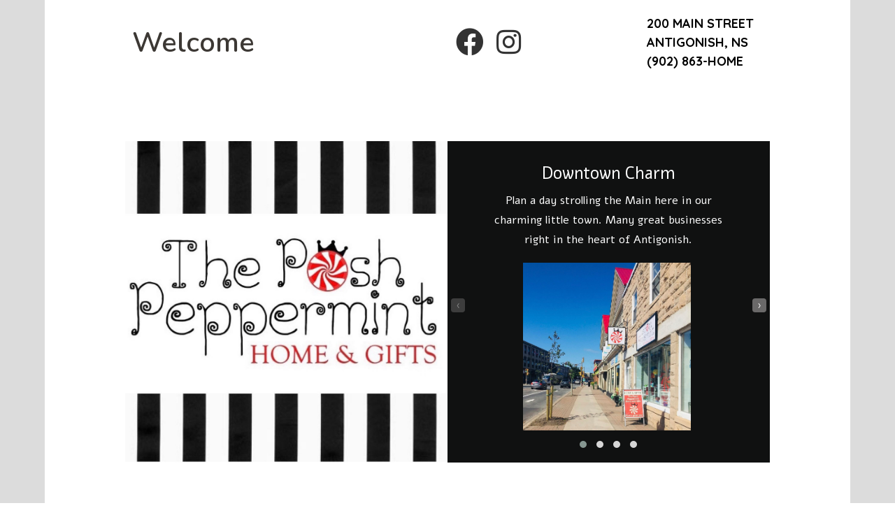

--- FILE ---
content_type: text/html; charset=UTF-8
request_url: https://theposhpeppermint.ca/
body_size: 5906
content:
	<!DOCTYPE html>
	<html lang="en-US">
	<head>
		<meta charset="UTF-8" />
		<meta name="viewport" content="width=device-width, initial-scale=1">
		<link rel="profile" href="https://gmpg.org/xfn/11">
		<script>(function(html){html.className = html.className.replace(/\bno-js\b/,'js')})(document.documentElement);</script>
<title>The Posh Peppermint &#8211; Built with SitePad</title>
	<style type="text/css">
	label[for="password"], .password-input, .lost_password{
	display:none !important;
	}
	</style>
	<link rel="alternate" type="application/rss+xml" title="The Posh Peppermint &raquo; Feed" href="https://theposhpeppermint.ca/feed/" />
<script>
var pagelayer_ajaxurl = "https://theposhpeppermint.ca/site-admin/admin-ajax.php?";
var pagelayer_global_nonce = "2bc7292dca";
var pagelayer_server_time = 1768847901;
var pagelayer_is_live = "";
var pagelayer_facebook_id = "";
var pagelayer_settings = {"post_types":["post","page"],"enable_giver":"1","max_width":1170,"tablet_breakpoint":768,"mobile_breakpoint":500,"sidebar":false,"body_font":false,"color":false};
var pagelayer_recaptch_lang = "";
var pagelayer_recaptch_version = "";
</script><link rel="preload" href="https://fonts.googleapis.com/css?family=Quicksand%3A400%2C700%7CNunito%3A400%2C600%7CMarck%20Script%3A400" as="fetch" crossorigin="anonymous"><link rel="dns-prefetch" href="https://fonts.gstatic.com">
<link rel="preconnect" href="https://fonts.gstatic.com" crossorigin="anonymous"><style id="pagelayer-wow-animation-style" type="text/css">.pagelayer-wow{visibility: hidden;}</style>
	<style id="pagelayer-global-styles" type="text/css">
:root{--pagelayer-color-primary:#007bff;--pagelayer-color-secondary:#6c757d;--pagelayer-color-text:#1d1d1d;--pagelayer-color-accent:#61ce70;--pagelayer-font-primary-font-family:Open Sans;--pagelayer-font-secondary-font-family:Roboto;--pagelayer-font-text-font-family:Montserrat;--pagelayer-font-accent-font-family:Poppins;}
.pagelayer-row-stretch-auto > .pagelayer-row-holder, .pagelayer-row-stretch-full > .pagelayer-row-holder.pagelayer-width-auto{ max-width: 1170px; margin-left: auto; margin-right: auto;}
@media (min-width: 769px){
			.pagelayer-hide-desktop{
				display:none !important;
			}
		}

		@media (max-width: 768px) and (min-width: 501px){
			.pagelayer-hide-tablet{
				display:none !important;
			}
			.pagelayer-wp-menu-holder[data-drop_breakpoint="tablet"] .pagelayer-wp_menu-ul{
				display:none;
			}
		}

		@media (max-width: 500px){
			.pagelayer-hide-mobile{
				display:none !important;
			}
			.pagelayer-wp-menu-holder[data-drop_breakpoint="mobile"] .pagelayer-wp_menu-ul{
				display:none;
			}
		}
body.pagelayer-body {font-family:Quicksand;font-size:16px;font-style:normal;font-weight:400;line-height:1.6;background-color:#ffffffff;color:#544e48ff}
body.pagelayer-body > header{background-color:#ffffffff}
body.pagelayer-body .site-main{background-color:#ffffffff}
body.pagelayer-body > footer{background-color:#ffffffff}
body.pagelayer-body .entry-header{background-color:#ffffffff}
body.pagelayer-body .entry-content{background-color:#ffffffff}
body.pagelayer-body .entry-footer{background-color:#ffffffff}
body.pagelayer-body p{margin:1px 0px 1px 0px;font-family:Quicksand;font-size:16px;font-style:normal;font-weight:400;line-height:1.6;text-decoration-line:none;color:#544e48ff}
body.pagelayer-body a{text-decoration-line:none;color:#e01010ff}
body.pagelayer-body a:hover{color:#1e1ebbff}
body.pagelayer-body h1{font-family:Nunito;font-size:40px;font-style:normal;font-weight:600;text-transform:capitalize;line-height:1.5;text-decoration-line:none;color:#3c3834ff}
body.pagelayer-body h2{font-family:Nunito;font-size:36px;font-style:normal;font-weight:600;line-height:1.5;color:#3c3834ff}
body.pagelayer-body h3{font-family:Marck Script;font-size:40px;font-style:normal;font-weight:400;line-height:1.5;text-decoration-line:none;color:#3c3834ff}
body.pagelayer-body h4{font-family:Nunito;font-size:25px;font-style:normal;font-weight:600;line-height:1.6;text-decoration-line:none;color:#3c3834ff}
body.pagelayer-body h5{font-family:Nunito;font-size:20px;font-style:normal;font-weight:600;line-height:1.5;text-decoration-line:none;color:#3c3834ff}
body.pagelayer-body h6{font-family:Quicksand;font-size:18px;font-style:normal;font-weight:700;text-transform:uppercase;line-height:1.5;text-decoration-line:none;color:#eec4c4ff}
body.pagelayer-body strong, body.pagelayer-body b{font-weight:700}
@media (max-width: 768px){
	[class^="pagelayer-offset-"],
	[class*=" pagelayer-offset-"] {
		margin-left: 0;
	}

	.pagelayer-row .pagelayer-col {
		margin-left: 0;
		width: 100%;
	}
	.pagelayer-row.pagelayer-gutters .pagelayer-col {
		margin-bottom: 16px;
	}
	.pagelayer-first-sm {
		order: -1;
	}
	.pagelayer-last-sm {
		order: 1;
	}
	
body.pagelayer-body {font-size:15px}
body.pagelayer-body p{font-size:15px}
body.pagelayer-body h1{font-size:35px}
body.pagelayer-body h2{font-size:32px}
body.pagelayer-body h3{font-size:25px}
body.pagelayer-body h4{font-size:22px}
body.pagelayer-body h5{font-size:20px}
body.pagelayer-body h6{font-size:18px}

}
@media (max-width: 500px){
body.pagelayer-body {font-size:15px}
body.pagelayer-body p{font-size:15px}
body.pagelayer-body h1{font-size:35px}
body.pagelayer-body h2{font-size:32px}
body.pagelayer-body h3{font-size:25px}
body.pagelayer-body h4{font-size:22px}
body.pagelayer-body h5{font-size:20px}
body.pagelayer-body h6{font-size:18px}
}

</style><link rel='stylesheet' id='pagelayer-frontend-css'  href='https://theposhpeppermint.ca/site-data/plugins/pagelayer/css/givecss.php?give=pagelayer-frontend.css%2Cnivo-lightbox.css%2Canimate.min.css%2Cowl.carousel.min.css%2Cowl.theme.default.min.css%2Cfont-awesome5.min.css&#038;premium=premium-frontend.css&#038;ver=2.0.6' type='text/css' media='all' />
<link rel='stylesheet' id='sitepad-style-css'  href='https://theposhpeppermint.ca/sitepad-data/themes/florists/style.css?ver=5.1.6' type='text/css' media='all' />
<link rel='stylesheet' id='pagelayer-google-font-header-css'  href='https://fonts.googleapis.com/css?family=Quicksand%3A400%2C700%7CNunito%3A400%2C600%7CMarck+Script%3A400&#038;ver=2.0.6' type='text/css' media='all' />
<script type='text/javascript' src='https://theposhpeppermint.ca/site-inc/js/jquery/jquery.js?ver=1.12.4'></script>
<script type='text/javascript' src='https://theposhpeppermint.ca/site-inc/js/jquery/jquery-migrate.min.js?ver=1.4.1'></script>
<script type='text/javascript' src='https://theposhpeppermint.ca/site-data/plugins/pagelayer/js/givejs.php?give=pagelayer-frontend.js%2Cnivo-lightbox.min.js%2Cwow.min.js%2Cjquery-numerator.js%2CsimpleParallax.min.js%2Cowl.carousel.min.js&#038;premium=chart.min.js%2Cpremium-frontend.js%2Cshuffle.min.js&#038;ver=2.0.6'></script>
<meta name="generator" content="SitePad 5.1.6" />
<script type="text/javascript">

// Make $ is jQuery
$ = jQuery;

</script>
		<style type="text/css">.recentcomments a{display:inline !important;padding:0 !important;margin:0 !important;}</style>
			</head>

	<body class="home blog wp-embed-responsive hfeed pagelayer-body">
		
	<header class="pagelayer-header"><div pagelayer-id="wh65118" class="p-wh65118 pagelayer-post_props">
<style pagelayer-style-id="wh65118">body {
max-width: 90%;
margin: auto;
}
</style></div>
<div pagelayer-id="p4t8020" class="p-p4t8020 pagelayer-row pagelayer-row-stretch-auto pagelayer-height-default">
<style pagelayer-style-id="p4t8020">.p-p4t8020 > .pagelayer-background-overlay{-webkit-transition: all 400ms !important; transition: all 400ms !important}
.p-p4t8020 .pagelayer-svg-top .pagelayer-shape-fill{fill:#227bc3}
.p-p4t8020 .pagelayer-row-svg .pagelayer-svg-top{width:100%;height:100px}
.p-p4t8020 .pagelayer-svg-bottom .pagelayer-shape-fill{fill:#e44993}
.p-p4t8020 .pagelayer-row-svg .pagelayer-svg-bottom{width:100%;height:100px}
.p-p4t8020{background: #ffffff;padding-top: 20px; padding-right: 0px; padding-bottom: 20px; padding-left: 0px}
@media (max-width: 768px) and (min-width: 501px){.p-p4t8020{padding-top: 10px; padding-right: 0px; padding-bottom: 10px; padding-left: 0px}
}
@media (max-width: 500px){.p-p4t8020{padding-top: 10px; padding-right: 0px; padding-bottom: 10px; padding-left: 0px}
}
</style>
			
			
			
			
			<div class="pagelayer-row-holder pagelayer-row pagelayer-auto pagelayer-width-full">
<div pagelayer-id="uxd6809" class="p-uxd6809 pagelayer-col">
<style pagelayer-style-id="uxd6809">.p-uxd6809{align-content: center !important;padding-top: 0px; padding-right: 15px; padding-bottom: 0px; padding-left: 15px}
.pagelayer-row-holder .p-uxd6809{width: 36.72%}
.p-uxd6809 > .pagelayer-background-overlay{-webkit-transition: all 400ms !important; transition: all 400ms !important}
@media (max-width: 768px) and (min-width: 501px){.pagelayer-row-holder .p-uxd6809{width: 80%}
.p-uxd6809{padding-top: 5px; padding-right: 5px; padding-bottom: 5px; padding-left: 5px}
}
@media (max-width: 500px){.pagelayer-row-holder .p-uxd6809{width: 80%}
.p-uxd6809{padding-top: 5px; padding-right: 5px; padding-bottom: 5px; padding-left: 5px}
}
</style>
				
				
				
				<div class="pagelayer-col-holder">
<div pagelayer-id="jop7803" class="p-jop7803 pagelayer-heading">
<style pagelayer-style-id="jop7803">.p-jop7803{font-family: Alef !important}
</style><div class="pagelayer-heading-holder"><h1>&nbsp; &nbsp; &nbsp; &nbsp; &nbsp; Welcome</h1></div>
		
			</div>
</div></div>
<div pagelayer-id="clh9371" class="p-clh9371 pagelayer-col">
<style pagelayer-style-id="clh9371">.p-clh9371{align-content: center !important;padding-top: 0px; padding-right: 15px; padding-bottom: 0px; padding-left: 15px}
.pagelayer-row-holder .p-clh9371{width: 36.69%}
.p-clh9371 > .pagelayer-background-overlay{-webkit-transition: all 400ms !important; transition: all 400ms !important}
@media (max-width: 768px) and (min-width: 501px){.pagelayer-row-holder .p-clh9371{width: 20%}
.p-clh9371{padding-top: 5px; padding-right: 5px; padding-bottom: 5px; padding-left: 5px}
}
@media (max-width: 500px){.pagelayer-row-holder .p-clh9371{width: 20%}
.p-clh9371{padding-top: 5px; padding-right: 5px; padding-bottom: 5px; padding-left: 5px}
}
</style>
				
				
				
				<div class="pagelayer-col-holder">
<div pagelayer-id="u682235" class="p-u682235 pagelayer-social_grp" pagelayer-animation="shrink">
<style pagelayer-style-id="u682235">.p-u682235{text-align: center}
.p-u682235 > div{display: inline-block}
.p-u682235 .pagelayer-social{padding: 7px}
.p-u682235 .pagelayer-social-fa{font-size: 40px;color: #333333 !important;-webkit-transition: all 400ms; transition: all 400ms}
.p-u682235 .pagelayer-icon-holder{font-size: 40px;-webkit-transition: all 400ms; transition: all 400ms}
.p-u682235 .pagelayer-icon-holder:hover .pagelayer-social-fa{color: #ca3030 !important}
</style>
<div pagelayer-id="n8h7577" class="p-n8h7577 pagelayer-social">
<div class="pagelayer-icon-holder pagelayer-facebook" data-icon="fab fa-facebook">
					<a class="pagelayer-ele-link" href="https://www.facebook.com/theposhpepperminthomeandgifts/">
						<i class="pagelayer-social-fa fab fa-facebook"></i>
					</a>
				</div></div>
<div pagelayer-id="6uq2249" class="p-6uq2249 pagelayer-social">
<div class="pagelayer-icon-holder pagelayer-instagram" data-icon="fab fa-instagram">
					<a class="pagelayer-ele-link" href="https://www.instagram.com/theposhpepperminthomeandgifts/?hl=en">
						<i class="pagelayer-social-fa fab fa-instagram"></i>
					</a>
				</div></div>
</div>
</div></div>
<div pagelayer-id="icn2377" class="p-icn2377 pagelayer-col pagelayer-hide-tablet pagelayer-hide-mobile">
<style pagelayer-style-id="icn2377">.p-icn2377{align-content: center !important;padding-top: 0px; padding-right: 15px; padding-bottom: 0px; padding-left: 15px}
.pagelayer-row-holder .p-icn2377{width: 26.53%}
.p-icn2377 > .pagelayer-background-overlay{-webkit-transition: all 400ms !important; transition: all 400ms !important}
@media (max-width: 500px){.pagelayer-row-holder .p-icn2377{width: 100%}
}
</style>
				
				
				
				<div class="pagelayer-col-holder">
<div pagelayer-id="3vl7810" class="p-3vl7810 pagelayer-heading">
<div class="pagelayer-heading-holder"><h6 style="color: rgb(0, 0, 0);">200 Main street</h6></div>
		
			</div>
<div pagelayer-id="v1q4751" class="p-v1q4751 pagelayer-heading">
<div class="pagelayer-heading-holder"><h6 style="color: rgb(0, 0, 0);">antigonish, ns</h6></div>
		
			</div>
<div pagelayer-id="zvb9893" class="p-zvb9893 pagelayer-heading">
<div class="pagelayer-heading-holder"><h6 style="color: rgb(0, 0, 0);">(902) 863-HOME</h6></div>
		
			</div>
</div></div>
</div></div>
<div pagelayer-id="rl01258" class="p-rl01258 pagelayer-row pagelayer-row-stretch-auto pagelayer-height-default">
<style pagelayer-style-id="rl01258">.p-rl01258>.pagelayer-row-holder .pagelayer-col{align-content: default}
.p-rl01258 > .pagelayer-background-overlay{-webkit-transition: all 400ms !important; transition: all 400ms !important}
.p-rl01258 .pagelayer-svg-top .pagelayer-shape-fill{fill:#fff}
.p-rl01258 .pagelayer-row-svg .pagelayer-svg-top{width:100%;height:100px}
.p-rl01258 .pagelayer-svg-bottom .pagelayer-shape-fill{fill:#fff}
.p-rl01258 .pagelayer-row-svg .pagelayer-svg-bottom{width:100%;height:100px}
.p-rl01258{padding-top: 7%; padding-right: 10%; padding-bottom: 7%; padding-left: 10%}
</style>
			
			
			
			
			<div class="pagelayer-row-holder pagelayer-row pagelayer-auto pagelayer-width-auto">
<div pagelayer-id="s227358" class="p-s227358 pagelayer-col pagelayer-col-6">
<style pagelayer-style-id="s227358">.p-s227358 .pagelayer-col-holder > div:not(:last-child){margin-bottom: 15px}
.p-s227358 > .pagelayer-background-overlay{-webkit-transition: all 400ms !important; transition: all 400ms !important}
</style>
				
				
				
				<div class="pagelayer-col-holder">
<div pagelayer-id="ri23787" class="p-ri23787 pagelayer-image">
<style pagelayer-style-id="ri23787">.p-ri23787 .pagelayer-image-holder{text-align: center}
.p-ri23787 .pagelayer-image-holder .pagelayer-image-overlay-content{text-align: center}
.p-ri23787 img{filter: blur(0px) brightness(100%) contrast(100%) grayscale(0%) hue-rotate(0deg) opacity(100%) saturate(100%)}
.p-ri23787 .pagelayer-img{-webkit-transition: all 400ms; transition: all 400ms}
.p-ri23787 .pagelayer-image-caption{color: #3E8EF7}
</style><div class="pagelayer-image-holder pagelayer-anim-par">
			
				<img class="pagelayer-img pagelayer-animation-{{anim_hover}}" src="https://theposhpeppermint.ca/sitepad-data/uploads/2021/11/IMG_1285.jpg" title="" alt="IMG_1285" srcset="https://theposhpeppermint.ca/sitepad-data/uploads/2021/11/IMG_1285.jpg, https://theposhpeppermint.ca/sitepad-data/uploads/2021/11/IMG_1285.jpg 1x, " />
				
			
		</div>
		</div>
</div></div>
<div pagelayer-id="8661585" class="p-8661585 pagelayer-col pagelayer-col-6">
<style pagelayer-style-id="8661585">.p-8661585{align-content: center !important;background: #101111}
.p-8661585 .pagelayer-col-holder > div:not(:last-child){margin-bottom: 15px}
.p-8661585 > .pagelayer-background-overlay{-webkit-transition: all 400ms !important; transition: all 400ms !important}
</style>
				
				
				
				<div class="pagelayer-col-holder">
<div pagelayer-id="dij5710" class="p-dij5710 pagelayer-testimonial_slider">
<style pagelayer-style-id="dij5710">.p-dij5710 .pagelayer-owl-prev{background-color: #6a6969 !important;color: #ffffff !important;width: 20px; height: 20px;border-radius: 20% !important}
.p-dij5710 .pagelayer-owl-next{background-color: #6a6969 !important;color: #ffffff !important;width: 20px; height: 20px;border-radius: 20% !important}
</style><div class="pagelayer-testimonials-holder pagelayer-owl-holder pagelayer-owl-carousel pagelayer-owl-theme" data-slides-items="1">
<div pagelayer-id="ghj9897" class="p-ghj9897 pagelayer-testimonial">
<style pagelayer-style-id="ghj9897">.p-ghj9897{text-align:center}
.p-ghj9897 .pagelayer-testimonial-author-details{margin-top:20px}
.p-ghj9897  .pagelayer-testimonial-image{width:240px !important; height:240px !important}
.p-ghj9897  .pagelayer-testimonial-author {color:#ffffff}
.p-ghj9897 .pagelayer-testimonial-author{font-family: ; font-size: 20px !important; font-style:  !important; font-weight: 100 !important; font-variant:  !important; text-decoration-line: none !important; text-decoration-style:  !important; line-height: em !important; text-transform:  !important; letter-spacing: px !important; word-spacing: px !important}
.p-ghj9897 .pagelayer-testimonial-author-title{color:#ffffff;font-family: ; font-size: 16px !important; font-style:  !important; font-weight: 100 !important; font-variant:  !important; text-decoration-line:  !important; text-decoration-style:  !important; line-height: em !important; text-transform:  !important; letter-spacing: px !important; word-spacing: px !important}
</style><div class="pagelayer-testimonial-content"><font color="#ffffff" face="Times New Roman"><span style="font-family: Barlow;"><span style="font-family: Alef;"></span></span></font><span style="line-height: 1; font-size: x-large;"><font color="#ffffff" face="Times New Roman"><span style="font-family: Barlow;"><span style="font-family: Alef; line-height: 2;">Downtown Charm</span></span></font></span><p><font color="#ffffff" face="Times New Roman"><span style="font-family: Barlow;"><span style="font-family: Alef;">Plan a day strolling the Main here in our</span></span></font></p><p><font color="#ffffff" face="Times New Roman"><span style="font-family: Barlow;"><span style="font-family: Alef;">charming little town. Many great businesses</span></span></font></p><p><font color="#ffffff" face="Times New Roman"><span style="font-family: Barlow;"><span style="font-family: Alef;">right&nbsp;</span></span></font><font color="#ffffff" face="Times New Roman"><span style="font-family: Barlow;"><span style="font-family: Alef;">in the&nbsp;</span></span></font><span style="font-family: Alef; color: rgb(255, 255, 255);">heart of Antigonish.</span></p></div>
		<div class="pagelayer-testimonial-author-details">
			<div class="pagelayer-aside-position">
				<img class="pagelayer-img pagelayer-testimonial-image pagelayer-testimonial-square" src="https://theposhpeppermint.ca/sitepad-data/uploads/2021/11/IMG_0457-3.jpg" title="IMG_0457 3" alt="IMG_0457 3" />
			</div>
			<div class="pagelayer-aside-position">
				
			</div>
		</div></div>
<div pagelayer-id="roc4844" class="p-roc4844 pagelayer-testimonial">
<style pagelayer-style-id="roc4844">.p-roc4844{text-align:center}
.p-roc4844 .pagelayer-testimonial-author-details{margin-top:20px}
.p-roc4844  .pagelayer-testimonial-image{width:240px !important; height:240px !important}
.p-roc4844  .pagelayer-testimonial-author {color:#ffffff}
.p-roc4844 .pagelayer-testimonial-author{font-family: ; font-size: 20px !important; font-style:  !important; font-weight: 100 !important; font-variant:  !important; text-decoration-line: none !important; text-decoration-style:  !important; line-height: em !important; text-transform:  !important; letter-spacing: px !important; word-spacing: px !important}
.p-roc4844 .pagelayer-testimonial-author-title{color:#ffffff;font-family: ; font-size: 16px !important; font-style:  !important; font-weight: 100 !important; font-variant:  !important; text-decoration-line:  !important; text-decoration-style:  !important; line-height: em !important; text-transform:  !important; letter-spacing: px !important; word-spacing: px !important}
</style><div class="pagelayer-testimonial-content"><p><font color="#ffffff" face="Times New Roman"><span style="font-family: Barlow;"><span style="font-family: Alef;"><font size="5">Gift Wrap</font></span></span></font></p><p><font color="#ffffff" face="Times New Roman"><span style="font-family: Barlow;"><span style="font-family: Alef;">Complimentary gift wrapping or bagging is available. Peppermints and a card are included if you like.</span></span></font></p></div>
		<div class="pagelayer-testimonial-author-details">
			<div class="pagelayer-aside-position">
				<img class="pagelayer-img pagelayer-testimonial-image pagelayer-testimonial-square" src="https://theposhpeppermint.ca/sitepad-data/uploads/2021/11/IMG_0462-3.jpg" title="IMG_0462 3" alt="IMG_0462 3" />
			</div>
			<div class="pagelayer-aside-position">
				
			</div>
		</div></div>
<div pagelayer-id="lhm4935" class="p-lhm4935 pagelayer-testimonial">
<style pagelayer-style-id="lhm4935">.p-lhm4935{text-align:center}
.p-lhm4935 .pagelayer-testimonial-author-details{margin-top:20px}
.p-lhm4935  .pagelayer-testimonial-image{width:240px !important; height:240px !important}
.p-lhm4935  .pagelayer-testimonial-author {color:#ffffff}
.p-lhm4935 .pagelayer-testimonial-author{font-family: ; font-size: 20px !important; font-style:  !important; font-weight: 100 !important; font-variant:  !important; text-decoration-line: none !important; text-decoration-style:  !important; line-height: em !important; text-transform:  !important; letter-spacing: px !important; word-spacing: px !important}
.p-lhm4935 .pagelayer-testimonial-author-title{color:#ffffff;font-family: ; font-size: 16px !important; font-style:  !important; font-weight: 100 !important; font-variant:  !important; text-decoration-line:  !important; text-decoration-style:  !important; line-height: em !important; text-transform:  !important; letter-spacing: px !important; word-spacing: px !important}
</style><div class="pagelayer-testimonial-content"><p><font color="#ffffff" face="Alef" size="5">Location</font></p><p><font color="#ffffff" face="Alef">We are located on the sunny side of Main</font></p><p><font color="#ffffff" face="Alef">Street&nbsp;</font><span style="color: rgb(255, 255, 255); font-family: Alef;">in beautiful downtown Antigonish.</span></p></div>
		<div class="pagelayer-testimonial-author-details">
			<div class="pagelayer-aside-position">
				<img class="pagelayer-img pagelayer-testimonial-image pagelayer-testimonial-square" src="https://theposhpeppermint.ca/sitepad-data/uploads/2021/11/IMG_0406-2.jpg" title="IMG_0406 2" alt="IMG_0406 2" />
			</div>
			<div class="pagelayer-aside-position">
				
			</div>
		</div></div>
<div pagelayer-id="7287982" class="p-7287982 pagelayer-testimonial">
<style pagelayer-style-id="7287982">.p-7287982{text-align:center}
.p-7287982 .pagelayer-testimonial-author-details{margin-top:20px}
.p-7287982  .pagelayer-testimonial-image{width:240px !important; height:240px !important}
.p-7287982  .pagelayer-testimonial-author {color:#ffffff}
.p-7287982 .pagelayer-testimonial-author{font-family: ; font-size: 20px !important; font-style:  !important; font-weight: 100 !important; font-variant:  !important; text-decoration-line: none !important; text-decoration-style:  !important; line-height: em !important; text-transform:  !important; letter-spacing: px !important; word-spacing: px !important}
.p-7287982 .pagelayer-testimonial-author-title{color:#ffffff;font-family: ; font-size: 16px !important; font-style:  !important; font-weight: 100 !important; font-variant:  !important; text-decoration-line:  !important; text-decoration-style:  !important; line-height: em !important; text-transform:  !important; letter-spacing: px !important; word-spacing: px !important}
</style><div class="pagelayer-testimonial-content"><p><font color="#ffffff" face="Alef" size="5">Welcome</font></p><p><font color="#ffffff" face="Alef">We look forward to welcoming you and</font></p><p><font color="#ffffff" face="Alef">helping&nbsp;</font><span style="color: rgb(255, 255, 255); font-family: Alef;">any way we can so you enjoy your</span></p><p><span style="color: rgb(255, 255, 255); font-family: Alef;">shopping experience with us.</span></p></div>
		<div class="pagelayer-testimonial-author-details">
			<div class="pagelayer-aside-position">
				<img class="pagelayer-img pagelayer-testimonial-image pagelayer-testimonial-square" src="https://theposhpeppermint.ca/sitepad-data/uploads/2021/11/IMG_0400-4.jpg" title="IMG_0400 4" alt="IMG_0400 4" />
			</div>
			<div class="pagelayer-aside-position">
				
			</div>
		</div></div>
</div></div>
</div></div>
</div></div>
<div pagelayer-id="ogo2133" class="p-ogo2133 pagelayer-row pagelayer-row-stretch-auto pagelayer-height-default">
<style pagelayer-style-id="ogo2133">.p-ogo2133 .pagelayer-col-holder{padding: 10px}
.p-ogo2133 > .pagelayer-background-overlay{-webkit-transition: all 400ms !important; transition: all 400ms !important}
.p-ogo2133 .pagelayer-svg-top .pagelayer-shape-fill{fill:#227bc3}
.p-ogo2133 .pagelayer-row-svg .pagelayer-svg-top{width:100%;height:100px}
.p-ogo2133 .pagelayer-svg-bottom .pagelayer-shape-fill{fill:#e44993}
.p-ogo2133 .pagelayer-row-svg .pagelayer-svg-bottom{width:100%;height:100px}
</style>
			
			
			
			
			<div class="pagelayer-row-holder pagelayer-row pagelayer-auto pagelayer-width-auto">
<div pagelayer-id="2lj4286" class="p-2lj4286 pagelayer-col">
<style pagelayer-style-id="2lj4286">.p-2lj4286 .pagelayer-col-holder > div:not(:last-child){margin-bottom: 15px}
.p-2lj4286 > .pagelayer-background-overlay{-webkit-transition: all 400ms !important; transition: all 400ms !important}
</style>
				
				
				
				<div class="pagelayer-col-holder">
<div pagelayer-id="8no8599" class="p-8no8599 pagelayer-text">
<div class="pagelayer-text-holder"><p style="color: rgb(0, 0, 0); font-family: Alef; font-size: x-large; text-align: center;">Store Hours - Monday to Friday, 10-5 and Saturday, 10-4. Closed on Sunday.</p></div></div>
</div></div>
</div></div>

	</header><div class="pagelayer-content"><div pagelayer-id="z6r6608" class="p-z6r6608 pagelayer-post_props">
</div>
</div>
	<footer class="pagelayer-footer"><div pagelayer-id="f1l732" class="p-f1l732 pagelayer-post_props">
<style pagelayer-style-id="f1l732">body{background-image: url("https://theposhpeppermint.ca/sitepad-data/uploads/2021/11/body-bg1.jpg");background-attachment: scroll;background-position-x: center;background-position-y: center;background-repeat: repeat;background-size: cover}
</style></div>
<div pagelayer-id="MPyr7l4H9ldyWEdq" class="p-MPyr7l4H9ldyWEdq pagelayer-row pagelayer-row-stretch-auto pagelayer-height-default">
<style pagelayer-style-id="MPyr7l4H9ldyWEdq">.p-MPyr7l4H9ldyWEdq .pagelayer-col-holder{padding: 10px}
.p-MPyr7l4H9ldyWEdq > .pagelayer-background-overlay{-webkit-transition: all 400ms !important; transition: all 400ms !important}
.p-MPyr7l4H9ldyWEdq .pagelayer-svg-top .pagelayer-shape-fill{fill:#fff}
.p-MPyr7l4H9ldyWEdq .pagelayer-row-svg .pagelayer-svg-top{width:100%;height:100px}
.p-MPyr7l4H9ldyWEdq .pagelayer-svg-bottom .pagelayer-shape-fill{fill:#fff}
.p-MPyr7l4H9ldyWEdq .pagelayer-row-svg .pagelayer-svg-bottom{width:100%;height:100px}
.p-MPyr7l4H9ldyWEdq{background: #1c1c1c;padding-top: 40px; padding-right: 0px; padding-bottom: 20px; padding-left: 0px}
@media (max-width: 768px) and (min-width: 501px){.p-MPyr7l4H9ldyWEdq{padding-top: 50px; padding-right: 0px; padding-bottom: 30px; padding-left: 0px}
}
@media (max-width: 500px){.p-MPyr7l4H9ldyWEdq{padding-top: 50px; padding-right: 0px; padding-bottom: 30px; padding-left: 0px}
}
</style>
			
			
			
			
			<div class="pagelayer-row-holder pagelayer-row pagelayer-auto pagelayer-width-auto">
<div pagelayer-id="lMgn1JKYkqfmg0KC" class="p-lMgn1JKYkqfmg0KC pagelayer-col pagelayer-col-6">
<style pagelayer-style-id="lMgn1JKYkqfmg0KC">.p-lMgn1JKYkqfmg0KC .pagelayer-col-holder > div:not(:last-child){margin-bottom: 15px}
.p-lMgn1JKYkqfmg0KC > .pagelayer-background-overlay{-webkit-transition: all 400ms !important; transition: all 400ms !important}
.p-lMgn1JKYkqfmg0KC{padding-top: 0px; padding-right: 0px; padding-bottom: 0px; padding-left: 0px}
@media (max-width: 768px) and (min-width: 501px){.p-lMgn1JKYkqfmg0KC{margin-top: 0px; margin-right: 0px; margin-bottom: 0px; margin-left: 0px;padding-top: 0px; padding-right: 0px; padding-bottom: 0px; padding-left: 0px}
}
@media (max-width: 500px){.p-lMgn1JKYkqfmg0KC{padding-top: 0px; padding-right: 0px; padding-bottom: 0px; padding-left: 0px}
}
</style>
				
				
				
				<div class="pagelayer-col-holder">
<div pagelayer-id="TvnN3KfYTfPhbLtE" class="p-TvnN3KfYTfPhbLtE pagelayer-inner_row pagelayer-row-stretch-auto pagelayer-height-default">
<style pagelayer-style-id="TvnN3KfYTfPhbLtE">.p-TvnN3KfYTfPhbLtE .pagelayer-col-holder{padding: 10px}
.p-TvnN3KfYTfPhbLtE > .pagelayer-background-overlay{-webkit-transition: all 400ms !important; transition: all 400ms !important}
.p-TvnN3KfYTfPhbLtE .pagelayer-svg-top .pagelayer-shape-fill{fill:#fff}
.p-TvnN3KfYTfPhbLtE .pagelayer-row-svg .pagelayer-svg-top{width:100%;height:100px}
.p-TvnN3KfYTfPhbLtE .pagelayer-svg-bottom .pagelayer-shape-fill{fill:#fff}
.p-TvnN3KfYTfPhbLtE .pagelayer-row-svg .pagelayer-svg-bottom{width:100%;height:100px}
</style>
			
			
			
			
			<div class="pagelayer-row-holder pagelayer-row pagelayer-auto pagelayer-width-auto">
<div pagelayer-id="PUnDv8YNkUKuOUyB" class="p-PUnDv8YNkUKuOUyB pagelayer-col pagelayer-col-6">
<style pagelayer-style-id="PUnDv8YNkUKuOUyB">.p-PUnDv8YNkUKuOUyB .pagelayer-col-holder > div:not(:last-child){margin-bottom: 15px}
.p-PUnDv8YNkUKuOUyB > .pagelayer-background-overlay{-webkit-transition: all 400ms !important; transition: all 400ms !important}
</style>
				
				
				
				<div class="pagelayer-col-holder">
<div pagelayer-id="mIOB35MbGSd3bPP4" class="p-mIOB35MbGSd3bPP4 pagelayer-wp_title">
<style pagelayer-style-id="mIOB35MbGSd3bPP4">.p-mIOB35MbGSd3bPP4 .pagelayer-wp-title-heading{font-family: Roboto; font-size: 36px !important; font-style:  !important; font-weight: 500 !important; font-variant:  !important; text-decoration-line:  !important; text-decoration-style: Solid !important; line-height: em !important; text-transform: Uppercase !important; letter-spacing: 0px !important; word-spacing: px !important;color:#c02530;text-align:left;padding: 0px 0px 0px 0px}
.p-mIOB35MbGSd3bPP4{padding-top: 0px; padding-right: 0px; padding-bottom: 0px; padding-left: 0px}
@media (max-width: 500px){.p-mIOB35MbGSd3bPP4{margin-top: 0px; margin-right: 0px; margin-bottom: 0px; margin-left: 0px;padding-top: 0px; padding-right: 0px; padding-bottom: 0px; padding-left: 0px}
}
</style><div class="pagelayer-wp-title-content">
			<div class="pagelayer-wp-title-section">
				<a href="https://theposhpeppermint.ca" class="pagelayer-wp-title-link pagelayer-ele-link">
					
					<div class="pagelayer-wp-title-holder">
						<div class="pagelayer-wp-title-heading">The Posh Peppermint</div>
						
					</div>
				</a>
			</div>			
		<div></div></div></div>
<div pagelayer-id="WqQQDBgrb3H9cxFO" class="p-WqQQDBgrb3H9cxFO pagelayer-text">
<style pagelayer-style-id="WqQQDBgrb3H9cxFO">.p-WqQQDBgrb3H9cxFO{padding-top: 0px; padding-right: 0px; padding-bottom: 0px; padding-left: 0px}
.p-WqQQDBgrb3H9cxFO {font-family:raleway;}
@media (max-width: 768px) and (min-width: 501px){.p-WqQQDBgrb3H9cxFO{margin-top: 0px; margin-right: 0px; margin-bottom: 0px; margin-left: 0px;padding-top: 0px; padding-right: 0px; padding-bottom: 0px; padding-left: 0px}
}
@media (max-width: 500px){.p-WqQQDBgrb3H9cxFO{margin-top: 0px; margin-right: 0px; margin-bottom: 0px; margin-left: 0px;padding-top: 0px; padding-right: 0px; padding-bottom: 0px; padding-left: 0px}
}
</style><div class="pagelayer-text-holder"><p style="text-align: left;"><font color="#ffffff"><span style="font-size: x-large;">Adding a fresh twist to your home and gift ideas!</span></font></p></div></div>
</div></div>
<div pagelayer-id="ZJkcEySpldDSr4TJ" class="p-ZJkcEySpldDSr4TJ pagelayer-col pagelayer-col-3">
<style pagelayer-style-id="ZJkcEySpldDSr4TJ">.p-ZJkcEySpldDSr4TJ .pagelayer-col-holder > div:not(:last-child){margin-bottom: 15px}
.p-ZJkcEySpldDSr4TJ > .pagelayer-background-overlay{-webkit-transition: all 400ms !important; transition: all 400ms !important}
</style>
				
				
				
				<div class="pagelayer-col-holder">
<div pagelayer-id="n7ARSpM8qXwAmQ8J" class="p-n7ARSpM8qXwAmQ8J pagelayer-heading">
<style pagelayer-style-id="n7ARSpM8qXwAmQ8J">.p-n7ARSpM8qXwAmQ8J .pagelayer-heading-holder *{color:#c02530;font-family: Roboto !important; font-size: 21px !important; font-style:  !important; font-weight: 600 !important; font-variant:  !important; text-decoration-line:  !important; text-decoration-style: Solid !important; line-height: em !important; text-transform: Uppercase !important; letter-spacing: px !important; word-spacing: px !important}
.p-n7ARSpM8qXwAmQ8J .pagelayer-heading-holder{color:#c02530;font-family: Roboto !important; font-size: 21px !important; font-style:  !important; font-weight: 600 !important; font-variant:  !important; text-decoration-line:  !important; text-decoration-style: Solid !important; line-height: em !important; text-transform: Uppercase !important; letter-spacing: px !important; word-spacing: px !important}
.p-n7ARSpM8qXwAmQ8J{padding-top: 0px; padding-right: 0px; padding-bottom: 0px; padding-left: 0px}
@media (max-width: 768px) and (min-width: 501px){.p-n7ARSpM8qXwAmQ8J .pagelayer-heading-holder *{font-family:  !important; font-size: 22px !important; font-style:  !important; font-weight:  !important; font-variant:  !important; text-decoration-line:  !important; text-decoration-style: Solid !important; line-height: em !important; text-transform:  !important; letter-spacing: px !important; word-spacing: px !important}
.p-n7ARSpM8qXwAmQ8J .pagelayer-heading-holder{font-family:  !important; font-size: 22px !important; font-style:  !important; font-weight:  !important; font-variant:  !important; text-decoration-line:  !important; text-decoration-style: Solid !important; line-height: em !important; text-transform:  !important; letter-spacing: px !important; word-spacing: px !important}
.p-n7ARSpM8qXwAmQ8J{margin-top: 0px; margin-right: 0px; margin-bottom: 0px; margin-left: 0px}
}
@media (max-width: 500px){.p-n7ARSpM8qXwAmQ8J{padding-top: 0px; padding-right: 0px; padding-bottom: 0px; padding-left: 0px}
}
</style><div class="pagelayer-heading-holder">






<h2>Contact Us</h2></div>
		
			</div>
<div pagelayer-id="LFkx4QXUb24CnDt7" class="p-LFkx4QXUb24CnDt7 pagelayer-address">
<style pagelayer-style-id="LFkx4QXUb24CnDt7">.p-LFkx4QXUb24CnDt7 .pagelayer-address *, .p-LFkx4QXUb24CnDt7 .pagelayer-address{color:#ffffff;font-family: Raleway; font-size: 15px !important; font-style:  !important; font-weight:  !important; font-variant:  !important; text-decoration-line:  !important; text-decoration-style: Solid !important; line-height: em !important; text-transform:  !important; letter-spacing: px !important; word-spacing: px !important}
body:not(.rtl) .p-LFkx4QXUb24CnDt7 .pagelayer-address-icon{margin-right: 15px}
body.rtl .p-LFkx4QXUb24CnDt7 .pagelayer-address-icon{margin-left:15px}
.p-LFkx4QXUb24CnDt7 .pagelayer-address-icon i{color:#c02530;font-size: 24px}
@media (max-width: 768px) and (min-width: 501px){.p-LFkx4QXUb24CnDt7{margin-top: 10px; margin-right: 0px; margin-bottom: 0px; margin-left: 0px}
}
</style><div class="pagelayer-address-holder">
			<span class="pagelayer-address-icon"><i class="fas fa-map-marker-alt"></i></span>
			<span class="pagelayer-address">200 Main Street, Antigonish, NS</span>
		</div></div>
<div pagelayer-id="eamOTSRFe6faJKhp" class="p-eamOTSRFe6faJKhp pagelayer-phone">
<style pagelayer-style-id="eamOTSRFe6faJKhp">.p-eamOTSRFe6faJKhp .pagelayer-phone *, .p-eamOTSRFe6faJKhp .pagelayer-phone{color:#ffffff;font-family: Raleway; font-size: 15px !important; font-style:  !important; font-weight:  !important; font-variant:  !important; text-decoration-line:  !important; text-decoration-style: Solid !important; line-height: em !important; text-transform:  !important; letter-spacing: px !important; word-spacing: px !important}
body:not(.rtl) .p-eamOTSRFe6faJKhp .pagelayer-phone-icon{margin-right: 15px}
body.rtl .p-eamOTSRFe6faJKhp .pagelayer-phone-icon{margin-left:15px}
.p-eamOTSRFe6faJKhp .pagelayer-phone-icon i{color:#c02530;font-size: 24px}
</style><div class="pagelayer-phone-holder">
			<span class="pagelayer-phone-icon"><i class="fas fa-phone-alt"></i></span>
			
				<span class="pagelayer-phone">(902) 863-HOME</span>
			
			</div></div>
<div pagelayer-id="ZosSP8Ve2g6hIRoY" class="p-ZosSP8Ve2g6hIRoY pagelayer-email">
<style pagelayer-style-id="ZosSP8Ve2g6hIRoY">.p-ZosSP8Ve2g6hIRoY .pagelayer-email *, .p-ZosSP8Ve2g6hIRoY .pagelayer-email{color:#ffffff;font-family: Raleway; font-size: 15px !important; font-style:  !important; font-weight:  !important; font-variant:  !important; text-decoration-line:  !important; text-decoration-style: Solid !important; line-height: em !important; text-transform:  !important; letter-spacing: px !important; word-spacing: px !important}
body:not(.rtl) .p-ZosSP8Ve2g6hIRoY .pagelayer-email-icon{margin-right: 15px}
body.rtl .p-ZosSP8Ve2g6hIRoY .pagelayer-email-icon{margin-left:15px}
.p-ZosSP8Ve2g6hIRoY .pagelayer-email-icon i{color:#c02530;font-size: 24px}
</style><div class="pagelayer-email-holder">
			<span class="pagelayer-email-icon"><i class="fas fa-envelope"></i></span>
			<span class="pagelayer-email">gina@theposhpeppermint.ca</span>
				</div>
			
			</div>
</div></div>
<div pagelayer-id="7A553euGEt1XZk6L" class="p-7A553euGEt1XZk6L pagelayer-col pagelayer-col-3">
<style pagelayer-style-id="7A553euGEt1XZk6L">.p-7A553euGEt1XZk6L .pagelayer-col-holder > div:not(:last-child){margin-bottom: 15px}
.p-7A553euGEt1XZk6L > .pagelayer-background-overlay{-webkit-transition: all 400ms !important; transition: all 400ms !important}
</style>
				
				
				
				<div class="pagelayer-col-holder">
<div pagelayer-id="mmzxfLEzoVcS1hof" class="p-mmzxfLEzoVcS1hof pagelayer-heading">
<style pagelayer-style-id="mmzxfLEzoVcS1hof">.p-mmzxfLEzoVcS1hof .pagelayer-heading-holder *{color:#c02530;font-family: Roboto !important; font-size: 22px !important; font-style:  !important; font-weight: 600 !important; font-variant:  !important; text-decoration-line:  !important; text-decoration-style: Solid !important; line-height: em !important; text-transform: Uppercase !important; letter-spacing: px !important; word-spacing: px !important}
.p-mmzxfLEzoVcS1hof .pagelayer-heading-holder{color:#c02530;font-family: Roboto !important; font-size: 22px !important; font-style:  !important; font-weight: 600 !important; font-variant:  !important; text-decoration-line:  !important; text-decoration-style: Solid !important; line-height: em !important; text-transform: Uppercase !important; letter-spacing: px !important; word-spacing: px !important}
.p-mmzxfLEzoVcS1hof{padding-top: 0px; padding-right: 0px; padding-bottom: 0px; padding-left: 0px}
@media (max-width: 768px) and (min-width: 501px){.p-mmzxfLEzoVcS1hof .pagelayer-heading-holder *{font-family:  !important; font-size: 22px !important; font-style:  !important; font-weight:  !important; font-variant:  !important; text-decoration-line:  !important; text-decoration-style: Solid !important; line-height: em !important; text-transform:  !important; letter-spacing: px !important; word-spacing: px !important}
.p-mmzxfLEzoVcS1hof .pagelayer-heading-holder{font-family:  !important; font-size: 22px !important; font-style:  !important; font-weight:  !important; font-variant:  !important; text-decoration-line:  !important; text-decoration-style: Solid !important; line-height: em !important; text-transform:  !important; letter-spacing: px !important; word-spacing: px !important}
.p-mmzxfLEzoVcS1hof{margin-top: 20px; margin-right: 0px; margin-bottom: 0px; margin-left: 0px}
}
@media (max-width: 500px){.p-mmzxfLEzoVcS1hof{margin-top: 20px; margin-right: 0px; margin-bottom: 0px; margin-left: 0px;padding-top: 0px; padding-right: 0px; padding-bottom: 0px; padding-left: 0px}
}
</style><div class="pagelayer-heading-holder"><h2>STORE HOURS</h2></div>
		
			</div>
<div pagelayer-id="ed18423" class="p-ed18423 pagelayer-text">
<div class="pagelayer-text-holder"><font color="#ffffff" face="Alef">Monday to Friday, 10-5</font><div><font color="#ffffff" face="Alef">Saturday, 10-4</font></div><div><font color="#ffffff" face="Alef">Sunday, Closed</font></div></div></div>
</div></div>
</div></div>
<div pagelayer-id="WIJjkFwa8gU9J2RT" class="p-WIJjkFwa8gU9J2RT pagelayer-inner_row pagelayer-row-stretch-auto pagelayer-height-default">
<style pagelayer-style-id="WIJjkFwa8gU9J2RT">.p-WIJjkFwa8gU9J2RT .pagelayer-col-holder{padding: 10px}
.p-WIJjkFwa8gU9J2RT > .pagelayer-background-overlay{-webkit-transition: all 400ms !important; transition: all 400ms !important}
.p-WIJjkFwa8gU9J2RT .pagelayer-svg-top .pagelayer-shape-fill{fill:#fff}
.p-WIJjkFwa8gU9J2RT .pagelayer-row-svg .pagelayer-svg-top{width:100%;height:100px}
.p-WIJjkFwa8gU9J2RT .pagelayer-svg-bottom .pagelayer-shape-fill{fill:#fff}
.p-WIJjkFwa8gU9J2RT .pagelayer-row-svg .pagelayer-svg-bottom{width:100%;height:100px}
</style>
			
			
			
			
			<div class="pagelayer-row-holder pagelayer-row pagelayer-auto pagelayer-width-auto">
<div pagelayer-id="OEJp4LNM8GP2iuHP" class="p-OEJp4LNM8GP2iuHP pagelayer-col">
<style pagelayer-style-id="OEJp4LNM8GP2iuHP">.p-OEJp4LNM8GP2iuHP .pagelayer-col-holder > div:not(:last-child){margin-bottom: 15px}
.p-OEJp4LNM8GP2iuHP > .pagelayer-background-overlay{-webkit-transition: all 400ms !important; transition: all 400ms !important}
</style>
				
				
				
				<div class="pagelayer-col-holder">
<div pagelayer-id="LlgCoa15B6I2qRoT" class="p-LlgCoa15B6I2qRoT pagelayer-copyright">
<style pagelayer-style-id="LlgCoa15B6I2qRoT">.p-LlgCoa15B6I2qRoT .pagelayer-copyright *, .p-LlgCoa15B6I2qRoT .pagelayer-copyright{color:#ffffff;font-family: Raleway; font-size: 16px !important; font-style:  !important; font-weight: 400 !important; font-variant:  !important; text-decoration-line:  !important; text-decoration-style: Solid !important; line-height: em !important; text-transform: Capitalize !important; letter-spacing: px !important; word-spacing: px !important}
.p-LlgCoa15B6I2qRoT .pagelayer-copyright{text-align: left}
.p-LlgCoa15B6I2qRoT{padding-top: 0px; padding-right: 0px; padding-bottom: 0px; padding-left: 0px}
@media (max-width: 768px) and (min-width: 501px){.p-LlgCoa15B6I2qRoT .pagelayer-copyright *, .p-LlgCoa15B6I2qRoT .pagelayer-copyright{font-family: Raleway; font-size: 18px !important; font-style:  !important; font-weight:  !important; font-variant:  !important; text-decoration-line:  !important; text-decoration-style: Solid !important; line-height: em !important; text-transform: Capitalize !important; letter-spacing: px !important; word-spacing: px !important}
.p-LlgCoa15B6I2qRoT .pagelayer-copyright{text-align: left}
.p-LlgCoa15B6I2qRoT{padding-top: 0px; padding-right: 0px; padding-bottom: 30px; padding-left: 0px}
}
@media (max-width: 500px){.p-LlgCoa15B6I2qRoT .pagelayer-copyright *, .p-LlgCoa15B6I2qRoT .pagelayer-copyright{font-family: Raleway; font-size: 18px !important; font-style:  !important; font-weight:  !important; font-variant:  !important; text-decoration-line:  !important; text-decoration-style: Solid !important; line-height: em !important; text-transform: Capitalize !important; letter-spacing: px !important; word-spacing: px !important}
.p-LlgCoa15B6I2qRoT .pagelayer-copyright{text-align: left}
.p-LlgCoa15B6I2qRoT{padding-top: 0px; padding-right: 0px; padding-bottom: 20px; padding-left: 0px}
}
</style><div class="pagelayer-copyright">
			<a href="https://theposhpeppermint.ca">
				© 2021 The Posh Peppermint
			</a>
		</div></div>
</div></div>
</div></div>
</div></div>
</div></div>

	</footer><link rel="preload" href="https://fonts.googleapis.com/css?family=Alef%3A400%2C100%2C100i%2C200%2C200i%2C300%2C300i%2C400i%2C500%2C500i%2C600%2C600i%2C700%2C700i%2C800%2C800i%2C900%2C900i%7CBarlow%3A100%2C100i%2C200%2C200i%2C300%2C300i%2C400%2C400i%2C500%2C500i%2C600%2C600i%2C700%2C700i%2C800%2C800i%2C900%2C900i%7CRoboto%3A400%2C500%2C600%7CRaleway%3A400" as="fetch" crossorigin="anonymous"><link rel='stylesheet' id='pagelayer-google-font-css'  href='https://fonts.googleapis.com/css?family=Alef%3A400%2C100%2C100i%2C200%2C200i%2C300%2C300i%2C400i%2C500%2C500i%2C600%2C600i%2C700%2C700i%2C800%2C800i%2C900%2C900i%7CBarlow%3A100%2C100i%2C200%2C200i%2C300%2C300i%2C400%2C400i%2C500%2C500i%2C600%2C600i%2C700%2C700i%2C800%2C800i%2C900%2C900i%7CRoboto%3A400%2C500%2C600%7CRaleway%3A400&#038;ver=2.0.6' type='text/css' media='all' />
<script type='text/javascript'>
jQuery(document).ready(function(){
		let pass_input = jQuery('form.login [name="password"]');
		if(pass_input.length){
			pass_input.attr('required', false);
			pass_input.attr('value', '');
		}
	})
</script>
<script type='text/javascript' src='https://theposhpeppermint.ca/site-inc/js/wp-embed.min.js?ver=5.1.6'></script>
</body>
	</html>